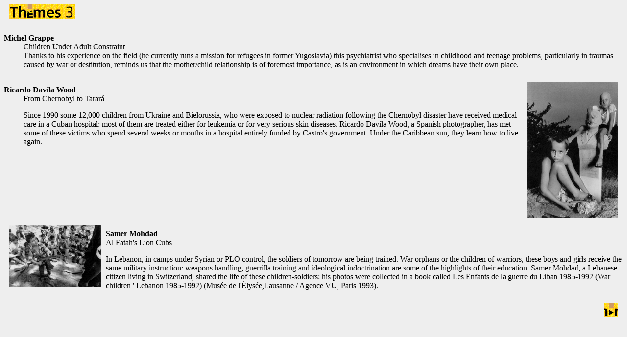

--- FILE ---
content_type: text/html
request_url: http://magic.be/themes3/Theme3.html
body_size: 2175
content:
<!-- Unchanged -->
<html>
<head> 
<TITLE>Theme3</TITLE><P>
</head>
<BODY BGCOLOR="#EEEEEE">  
<IMG align=left SRC="../themes/TH3half.gif"hspace=10alt >
<pre>


</pre> 
 <hr>
 <DL>
<DT> <B>Michel Grappe</B>
<DD>Children Under Adult Constraint

<DD>Thanks to his experience on the field (he currently runs a mission for refugees in former Yugoslavia) this psychiatrist who specialises in childhood and teenage problems, particularly in traumas caused by war or destitution, reminds us that the mother/child relationship is of foremost importance, as is an environment in which dreams have their own place.

</DL>
<hr>
<A NAME="Chernobyl"><IMG ALIGN=RIGHT SRC="davila.gif"hspace=10alt> <P></A>
<DL>
<DT> <B>Ricardo Davila Wood</B>
<DD> From Chernobyl to Tarar&aacute;
<P>
<DD>Since 1990 some 12,000 children from Ukraine and Bielorussia, who were exposed to nuclear radiation following the Chernobyl disaster have received medical care in a Cuban hospital: most of them are treated either for leukemia or for very serious skin diseases.
Ricardo Davila Wood, a Spanish photographer, has met some of these victims who spend several weeks or months in a hospital entirely funded by Castro's government. Under the Caribbean sun, they learn how to live again.
<P>
<pre>








</pre> 
</DL>
<hr>
<A NAME="Fatah's"><IMG ALIGN=left SRC="mohdad.gif"hspace=10alt></A>
<DL>
<DT><B>Samer Mohdad</B>
<DD>Al Fatah's Lion Cubs
<P>
<DD>In Lebanon, in camps under Syrian or PLO control, the soldiers of tomorrow are being trained. War orphans or the children of warriors, these boys and girls receive the same military instruction: weapons handling, guerrilla training and ideological indoctrination are some of the highlights of their education. Samer Mohdad, a Lebanese citizen living in Switzerland, shared the life of these children-soldiers: his photos were collected in a book called Les Enfants de la guerre du Liban 1985-1992 (War children ' Lebanon 1985-1992) (Mus&eacute;e de l'&Eacute;lys&eacute;e,Lausanne / Agence VU, Paris 1993).
</DL>
<P>
<hr>
 <A HREF="Theme3bis.html"><IMG align=right SRC="../themes/THprevious.gif" hspace=10alt border=0></A>
<pre>
</pre> 
</body>
</html>  

